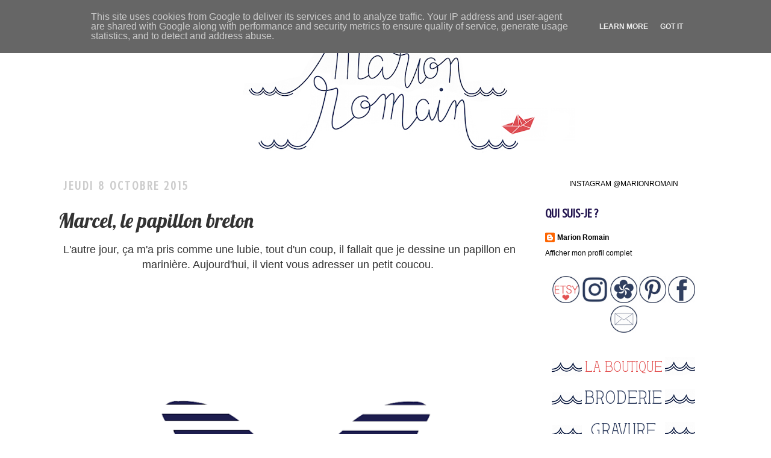

--- FILE ---
content_type: text/plain
request_url: https://www.google-analytics.com/j/collect?v=1&_v=j102&a=436640459&t=pageview&_s=1&dl=http%3A%2F%2Fwww.marionromain.fr%2F2015%2F10%2Fmarcel-le-papillon-breton.html&ul=en-us%40posix&dt=Marion%20Romain%3A%20Marcel%2C%20le%20papillon%20breton&sr=1280x720&vp=1280x720&_u=aEDAAUABAAAAACAAI~&jid=1761801524&gjid=1369188548&cid=1231201994.1764081973&tid=UA-53469977-1&_gid=919509467.1764081973&_r=1&_slc=1&z=81039553
body_size: -568
content:
2,cG-0N209YDLH8